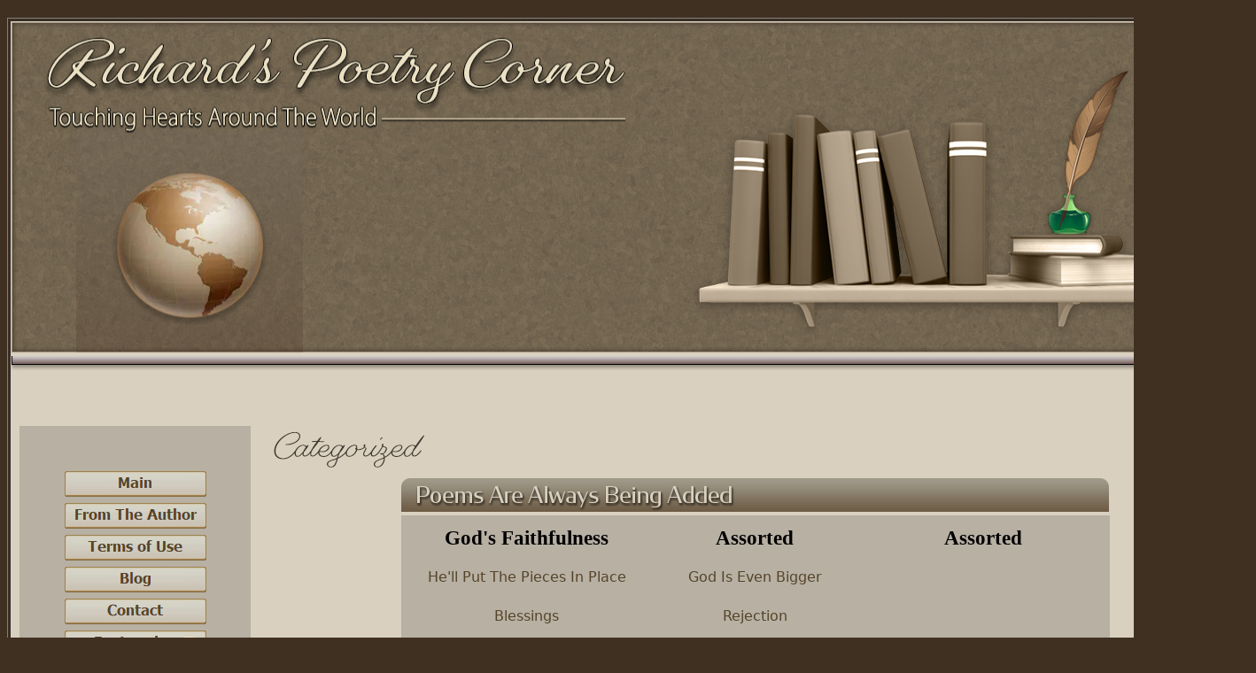

--- FILE ---
content_type: text/html
request_url: https://richardspoetrycorner.com/categorized_poems_4.htm
body_size: 4080
content:
<!doctype html>
<html>
<head>
<meta charset="utf-8">
<title>Richard's Poetry Corner</title>
<style type="text/css">
body {
    margin-top: 20px;
    text-align: center;
    background-color: #403021;
}
</style>
	<!-- Begin Vista-Buttons.com -->
<link href="poetry_corner_vert_nav-files/styles_uwt1q.css" type="text/css" rel="stylesheet"/>
<style type="text/css">
A#vbUL_uwt1qa{display:none}a:link {
    color: #564429;
    text-decoration: none;
}
a:visited {
    text-decoration: none;
    color: #564429;
}
a:hover {
    text-decoration: none;
    color: #0AFF00;
}
a:active {
    text-decoration: none;
    color: #FF0000;
}
</style>
<!-- End Vista-Buttons.com -->
<script type="text/javascript">
function MM_openBrWindow(theURL,winName,features) { //v2.0
  window.open(theURL,winName,features);
}
</script>
<!--The following script tag downloads a font from the Adobe Edge Web Fonts server for use within the web page. We recommend that you do not modify it.-->
<script>var __adobewebfontsappname__="dreamweaver"</script>
<script src="https://use.edgefonts.net/actor:n4:default;bilbo-swash-caps:n4:default.js" type="text/javascript"></script>

</head>
<body>

<body>
<table width="1400" border="1" align="center" cellpadding="1">
  <tbody>
    <tr>
      <td height="1713" align="center" valign="top" bgcolor="#D9D0BF"><table width="1400" border="0" cellpadding="0" cellspacing="0">
        <tbody>
          <tr>
            <td align="center" valign="top"><img src="images/top_original_cropped.jpg" width="1400" height="373" alt=""/></td>
          </tr>
          <tr>
            <td align="center" valign="top"><img src="images/bottom_page_cropped.jpg" width="1400" height="71" alt=""/></td>
          </tr>
          <tr>
            <td height="2" align="center" valign="top"></td>
          </tr>
        </tbody>
      </table>
        <table width="1400" border="0" cellpadding="0" cellspacing="0">
          <tbody>
            <tr>
              <td width="279" height="1219" valign="top" bgcolor="#D9D0BF"><table width="265" border="0" align="center">
                <tbody>
                  <tr>
                    <td width="259" height="1209" align="center" valign="top" bgcolor="#b7b0a3"><!-- Begin Vista-Buttons.com -->

<ul id="vbUL_bwt1q" class="vbULuwt1q" style="visibility:hidden;">
<li><img src="poetry_corner_vert_nav-files/smuwt1q.png" alt="Featured Poem" /><a href="featured_poem.htm" target="_self">Featured&nbsp;Poem</a></li>
<li class="separator"></li>
<li><img src="poetry_corner_vert_nav-files/smuwt1q.png" alt="Featured Word" /><a href="featured_word.htm" target="_self">Featured&nbsp;Word</a></li></ul>
<ul id="vbUL_nwt1q" class="vbULuwt1q" style="visibility:hidden;">
<li><img src="poetry_corner_vert_nav-files/smuwt1q.png" alt="Misc. Topics" /><a>Misc.&nbsp;Topics</a><img src="poetry_corner_vert_nav-files/arvwt1q.png" alt="»" />
<ul id="vbUL_gwt1q" class="vbULuwt1q">
<li><img src="poetry_corner_vert_nav-files/smuwt1q.png" alt="Afflictiion" /><a href="affliction.htm" target="_blank">Afflictiion</a></li>
<li class="separator"></li>
<li><img src="poetry_corner_vert_nav-files/smuwt1q.png" alt="Belief" /><a href="belief.htm" target="_blank">Belief</a></li>
<li class="separator"></li>
<li><img src="poetry_corner_vert_nav-files/smuwt1q.png" alt="Faith" /><a href="faith.htm" target="_blank">Faith</a></li>
<li class="separator"></li>
<li><img src="poetry_corner_vert_nav-files/smuwt1q.png" alt="Grace" /><a href="grace.htm" target="_blank">Grace</a></li>
<li class="separator"></li>
<li><img src="poetry_corner_vert_nav-files/smuwt1q.png" alt="Hope" /><a href="hope.htm" target="_blank">Hope</a></li>
<li class="separator"></li>
<li><img src="poetry_corner_vert_nav-files/smuwt1q.png" alt="Obedience" /><a href="obedience.htm" target="_blank">Obedience</a></li>
<li class="separator"></li>
<li><img src="poetry_corner_vert_nav-files/smuwt1q.png" alt="Patience" /><a href="patience.htm" target="_blank">Patience</a></li>
<li class="separator"></li>
<li><img src="poetry_corner_vert_nav-files/smuwt1q.png" alt="Salvation" /><a href="salvation.htm" target="_blank">Salvation</a></li></ul></li>
<li class="separator"></li>
<li><img src="poetry_corner_vert_nav-files/smuwt1q.png" alt="Biblical" /><a href="biblical_poems.htm" target="_self">Biblical</a></li>
<li class="separator"></li>
<li><img src="poetry_corner_vert_nav-files/smuwt1q.png" alt="Categorized" /><a href="categorized_poems.htm" target="_self">Categorized</a></li>
<li class="separator"></li>
<li><img src="poetry_corner_vert_nav-files/smuwt1q.png" alt="Christmas" /><a href="christmas_poems.htm" target="_self">Christmas</a></li>
<li class="separator"></li>
<li><img src="poetry_corner_vert_nav-files/smuwt1q.png" alt="Easter" /><a href="easter_poems.htm" target="_self">Easter</a></li>
<li class="separator"></li>
<li><img src="poetry_corner_vert_nav-files/smuwt1q.png" alt="From The Vault" /><a href="from_the_vault.htm" target="_self">From&nbsp;The&nbsp;Vault</a></li>
<li class="separator"></li>
<li><img src="poetry_corner_vert_nav-files/smuwt1q.png" alt="Halloween" /><a href="halloween_poems.htm" target="_self">Halloween</a></li>
<li class="separator"></li>
<li><img src="poetry_corner_vert_nav-files/smuwt1q.png" alt="Jimi Hendrix" /><a href="jimi_hendrix.htm" target="_self">Jimi&nbsp;Hendrix</a></li>
<li class="separator"></li>
<li><img src="poetry_corner_vert_nav-files/smuwt1q.png" alt="Just For Fun" /><a href="just_for_fun.htm" target="_self">Just&nbsp;For&nbsp;Fun</a></li>
<li class="separator"></li>
<li><img src="poetry_corner_vert_nav-files/smuwt1q.png" alt="Out Of The Ordinary" /><a href="out_of_the_ordinary.htm" target="_self">Out&nbsp;Of&nbsp;The&nbsp;Ordinary</a></li>
<li class="separator"></li>
<li><img src="poetry_corner_vert_nav-files/smuwt1q.png" alt="Political" /><a href="political.htm" target="_self">Political</a></li>
<li class="separator"></li>
<li><img src="poetry_corner_vert_nav-files/smuwt1q.png" alt="Sports" /><a href="sports.htm" target="_self">Sports</a></li></ul>
<ul id="vbUL_hwt1q" class="vbULuwt1q" style="visibility:hidden;">
<li><img src="poetry_corner_vert_nav-files/smuwt1q.png" alt="An Angel Of God" /><a href="angel.htm" target="_blank">An&nbsp;Angel&nbsp;Of&nbsp;God</a></li>
<li class="separator"></li>
<li><img src="poetry_corner_vert_nav-files/smuwt1q.png" alt="An Appointed Time" /><a href="appointed.htm" target="_blank">An&nbsp;Appointed&nbsp;Time</a></li>
<li class="separator"></li>
<li><img src="poetry_corner_vert_nav-files/smuwt1q.png" alt="A Change Of Heart" /><a href="change.htm" target="_blank">A&nbsp;Change&nbsp;Of&nbsp;Heart</a></li>
<li class="separator"></li>
<li><img src="poetry_corner_vert_nav-files/smuwt1q.png" alt="A Troubled Father" /><a href="troubled.htm" target="_blank">A&nbsp;Troubled&nbsp;Father</a></li>
<li class="separator"></li>
<li><img src="poetry_corner_vert_nav-files/smuwt1q.png" alt="A Word In Time" /><a href="word_story.htm" target="_blank">A&nbsp;Word&nbsp;In&nbsp;Time</a></li>
<li class="separator"></li>
<li><img src="poetry_corner_vert_nav-files/smuwt1q.png" alt="How Unexpected" /><a href="unexpected.htm" target="_blank">How&nbsp;Unexpected</a></li>
<li class="separator"></li>
<li><img src="poetry_corner_vert_nav-files/smuwt1q.png" alt="In His Time" /><a href="time.htm" target="_blank">In&nbsp;His&nbsp;Time</a></li>
<li class="separator"></li>
<li><img src="poetry_corner_vert_nav-files/smuwt1q.png" alt="Just Like Joseph" /><a href="joseph.htm" target="_blank">Just&nbsp;Like&nbsp;Joseph</a></li>
<li class="separator"></li>
<li><img src="poetry_corner_vert_nav-files/smuwt1q.png" alt="My Two Angels" /><a href="two_angels.htm" target="_blank">My&nbsp;Two&nbsp;Angels</a></li>
<li class="separator"></li>
<li><img src="poetry_corner_vert_nav-files/smuwt1q.png" alt="The School Of God" /><a href="school.htm" target="_blank">The&nbsp;School&nbsp;Of&nbsp;God</a></li>
<li class="separator"></li>
<li><img src="poetry_corner_vert_nav-files/smuwt1q.png" alt="What A Miracle" /><a href="miracle.htm" target="_blank">What&nbsp;A&nbsp;Miracle</a></li>
<li class="separator"></li>
<li><img src="poetry_corner_vert_nav-files/smuwt1q.png" alt="What A Surprise" /><a href="surprise.htm" target="_blank">What&nbsp;A&nbsp;Surprise</a></li></ul>
<ul id="vbUL_kwt1q" class="vbULuwt1q" style="visibility:hidden;">
<li><img src="poetry_corner_vert_nav-files/smuwt1q.png" alt="Web Design" /><a href="https://ebingerwebdesign.com" target="_blank">Web&nbsp;Design</a></li></ul>
<p>
  <script type="text/javascript"> var vbImgPath="poetry_corner_vert_nav-files/"</script>
  <script type="text/javascript" src="poetry_corner_vert_nav-files/scuwt1q.js"></script>
</p>
<p>&nbsp;</p>
<table id="vista-buttons.com:iduwt1q" width="0" cellpadding="0" cellspacing="0" border="0"><tr><td style="padding-bottom:2px" title ="">
<a href="index1.htm" target="_self" onmouseover='xpe("uwt1qo");' onmouseout='xpe("uwt1qn");' onmousedown='xpe("uwt1qc");'><img id="xpi_uwt1q" src="poetry_corner_vert_nav-files/btuwt1q_0.png" name="vbuwt1q" width="160" height="30" border="0" alt="Main" /></a></td></tr><tr><td style="padding-bottom:2px" title ="">
<a href="from_the_author.htm" target="_self" onmouseover='xpe("vwt1qo");' onmouseout='xpe("vwt1qn");' onmousedown='xpe("vwt1qc");'><img id="xpi_vwt1q" src="poetry_corner_vert_nav-files/btvwt1q_0.png" name="vbvwt1q" width="160" height="30" border="0" alt="From The Author" /></a></td></tr><tr><td style="padding-bottom:2px" title ="">
<a href="terms.htm" target="_self" onmouseover='xpe("ywt1qo");' onmouseout='xpe("ywt1qn");' onmousedown='xpe("ywt1qc");'><img id="xpi_ywt1q" src="poetry_corner_vert_nav-files/btywt1q_0.png" name="vbywt1q" width="160" height="30" border="0" alt="Terms of Use" /></a></td></tr><tr><td style="padding-bottom:2px" title ="">
<a href="blog.htm" target="_self" onmouseover='xpe("xwt1qo");' onmouseout='xpe("xwt1qn");' onmousedown='xpe("xwt1qc");'><img id="xpi_xwt1q" src="poetry_corner_vert_nav-files/btxwt1q_0.png" name="vbxwt1q" width="160" height="30" border="0" alt="Blog" /></a></td></tr><tr><td style="padding-bottom:2px" title ="">
<a href="contact.htm" target="_self" onmouseover='xpe("lwt1qo");' onmouseout='xpe("lwt1qn");' onmousedown='xpe("lwt1qc");'><img id="xpi_lwt1q" src="poetry_corner_vert_nav-files/btlwt1q_0.png" name="vblwt1q" width="160" height="30" border="0" alt="Contact" /></a></td></tr><tr><td style="padding-bottom:2px" title ="">
<a onmouseover='xpe("bwt1qo");xpshow("bwt1q",1,this);xpsmover(this);' onmouseout='xpsmout(this);' onmousedown='xpe("bwt1qc");'><img id="xpi_bwt1q" src="poetry_corner_vert_nav-files/btbwt1q_0.png" name="vbbwt1q" width="160" height="30" border="0" alt="Featured" /></a></td></tr><tr><td style="padding-bottom:2px" title ="">
<a href="books_of_poetry.htm" target="_self" onmouseover='xpe("fwt1qo");' onmouseout='xpe("fwt1qn");' onmousedown='xpe("fwt1qc");'><img id="xpi_fwt1q" src="poetry_corner_vert_nav-files/btfwt1q_0.png" name="vbfwt1q" width="160" height="30" border="0" alt="Books of Poetry" /></a></td></tr><tr><td style="padding-bottom:2px" title ="">
<a onmouseover='xpe("nwt1qo");xpshow("nwt1q",1,this);xpsmover(this);' onmouseout='xpsmout(this);' onmousedown='xpe("nwt1qc");'><img id="xpi_nwt1q" src="poetry_corner_vert_nav-files/btnwt1q_0.png" name="vbnwt1q" width="160" height="30" border="0" alt="Poetry" /></a></td></tr><tr><td style="padding-bottom:2px" title ="">
<a onmouseover='xpe("hwt1qo");xpshow("hwt1q",1,this);xpsmover(this);' onmouseout='xpsmout(this);' onmousedown='xpe("hwt1qc");'><img id="xpi_hwt1q" src="poetry_corner_vert_nav-files/bthwt1q_0.png" name="vbhwt1q" width="160" height="30" border="0" alt="True Stories" /></a></td></tr><tr><td style="padding-bottom:2px" title ="">
<a href="the_answer.htm" target="_self" onmouseover='xpe("jwt1qo");' onmouseout='xpe("jwt1qn");' onmousedown='xpe("jwt1qc");'><img id="xpi_jwt1q" src="poetry_corner_vert_nav-files/btjwt1q_0.png" name="vbjwt1q" width="160" height="30" border="0" alt="The Answer" /></a></td></tr><tr><td style="padding-bottom:2px" title ="">
<a onmouseover='xpe("kwt1qo");xpshow("kwt1q",1,this);xpsmover(this);' onmouseout='xpsmout(this);' onmousedown='xpe("kwt1qc");'><img id="xpi_kwt1q" src="poetry_corner_vert_nav-files/btkwt1q_0.png" name="vbkwt1q" width="160" height="30" border="0" alt="Links" /></a></td></tr></table>
<p><a id="vbUL_uwt1qa" href="https://vista-buttons.com">Vertical Navigation Menu by Vista-Buttons.com v4.5.0</a>
  <!-- End Vista-Buttons.com -->
  
  &nbsp;</p>
<table width="200" border="0" cellspacing="0" cellpadding="0">
  <tbody>
    <tr>
      <td align="center" style="font-family: Segoe, 'Segoe UI', 'DejaVu Sans', 'Trebuchet MS', Verdana, sans-serif; font-size: 18px; color: #000000;">Poetry Categories</td>
    </tr>
    <tr>
      <td align="center" style="font-family: Segoe, 'Segoe UI', 'DejaVu Sans', 'Trebuchet MS', Verdana, sans-serif">Quick Links</td>
    </tr>
  </tbody>
</table>
<table width="117" border="0" cellspacing="0" cellpadding="0">
  <tbody>
    <tr>
      <td width="57" style="font-family: Segoe, 'Segoe UI', 'DejaVu Sans', 'Trebuchet MS', Verdana, sans-serif"><a href="categorized_poems.htm">Pg 1</a></td>
      <td width="60" align="right" style="font-family: Segoe, 'Segoe UI', 'DejaVu Sans', 'Trebuchet MS', Verdana, sans-serif"><a href="categorized_poems_26.htm">Pg 26</a></td>
    </tr>
    <tr>
      <td style="font-family: Segoe, 'Segoe UI', 'DejaVu Sans', 'Trebuchet MS', Verdana, sans-serif"><a href="categorized_poems_2.htm">Pg 2</a></td>
      <td align="right" style="font-family: Segoe, 'Segoe UI', 'DejaVu Sans', 'Trebuchet MS', Verdana, sans-serif"><a href="categorized_poems_27.htm">Pg 27</a></td>
    </tr>
    <tr>
      <td style="font-family: Segoe, 'Segoe UI', 'DejaVu Sans', 'Trebuchet MS', Verdana, sans-serif"><a href="categorized_poems_3.htm">Pg 3</a></td>
      <td align="right" style="font-family: Segoe, 'Segoe UI', 'DejaVu Sans', 'Trebuchet MS', Verdana, sans-serif"><a href="categorized_poems_28.htm">Pg 28</a></td>
    </tr>
    <tr>
      <td style="font-family: Segoe, 'Segoe UI', 'DejaVu Sans', 'Trebuchet MS', Verdana, sans-serif"><a href="categorized_poems_4.htm">Pg 4</a></td>
      <td align="right" style="font-family: Segoe, 'Segoe UI', 'DejaVu Sans', 'Trebuchet MS', Verdana, sans-serif"><a href="categorized_poems_29.htm">Pg 29</a></td>
    </tr>
    <tr>
      <td style="font-family: Segoe, 'Segoe UI', 'DejaVu Sans', 'Trebuchet MS', Verdana, sans-serif"><a href="categorized_poems_5.htm">Pg 5</a></td>
      <td align="right" style="font-family: Segoe, 'Segoe UI', 'DejaVu Sans', 'Trebuchet MS', Verdana, sans-serif"><a href="categorized_poems_30.htm">Pg 30</a></td>
    </tr>
    <tr>
      <td style="font-family: Segoe, 'Segoe UI', 'DejaVu Sans', 'Trebuchet MS', Verdana, sans-serif"><a href="categorized_poems_6.htm">Pg 6</a></td>
      <td align="right" style="font-family: Segoe, 'Segoe UI', 'DejaVu Sans', 'Trebuchet MS', Verdana, sans-serif"><a href="categorized_poems_31.htm">Pg 31</a></td>
    </tr>
    <tr>
      <td style="font-family: Segoe, 'Segoe UI', 'DejaVu Sans', 'Trebuchet MS', Verdana, sans-serif"><a href="categorized_poems_7.htm">Pg 7</a></td>
      <td align="right" style="font-family: Segoe, 'Segoe UI', 'DejaVu Sans', 'Trebuchet MS', Verdana, sans-serif"><a href="categorized_poems_32.htm">Pg 32</a></td>
    </tr>
    <tr>
      <td style="font-family: Segoe, 'Segoe UI', 'DejaVu Sans', 'Trebuchet MS', Verdana, sans-serif"><a href="categorized_poems_8.htm">Pg 8</a></td>
      <td align="right" style="font-family: Segoe, 'Segoe UI', 'DejaVu Sans', 'Trebuchet MS', Verdana, sans-serif"><a href="categorized_poems_33.htm">Pg 33</a></td>
    </tr>
    <tr>
      <td style="font-family: Segoe, 'Segoe UI', 'DejaVu Sans', 'Trebuchet MS', Verdana, sans-serif"><a href="categorized_poems_9.htm">Pg 9</a></td>
      <td align="right" style="font-family: Segoe, 'Segoe UI', 'DejaVu Sans', 'Trebuchet MS', Verdana, sans-serif"><a href="categorized_poems_34.htm">Pg 34</a></td>
    </tr>
    <tr>
      <td style="font-family: Segoe, 'Segoe UI', 'DejaVu Sans', 'Trebuchet MS', Verdana, sans-serif"><a href="categorized_poems_10.htm">Pg 10</a></td>
      <td align="right" style="font-family: Segoe, 'Segoe UI', 'DejaVu Sans', 'Trebuchet MS', Verdana, sans-serif"><a href="categorized_poems_35.htm">Pg 35</a></td>
    </tr>
    <tr>
      <td style="font-family: Segoe, 'Segoe UI', 'DejaVu Sans', 'Trebuchet MS', Verdana, sans-serif"><a href="categorized_poems_11.htm">Pg 11</a></td>
      <td align="right" style="font-family: Segoe, 'Segoe UI', 'DejaVu Sans', 'Trebuchet MS', Verdana, sans-serif"><a href="categorized_poems_36.htm">Pg 36</a></td>
    </tr>
    <tr>
      <td style="font-family: Segoe, 'Segoe UI', 'DejaVu Sans', 'Trebuchet MS', Verdana, sans-serif"><a href="categorized_poems_12.htm">Pg 12</a></td>
      <td align="right" style="font-family: Segoe, 'Segoe UI', 'DejaVu Sans', 'Trebuchet MS', Verdana, sans-serif"><a href="categorized_poems_37.htm">Pg 37</a></td>
    </tr>
    <tr>
      <td style="font-family: Segoe, 'Segoe UI', 'DejaVu Sans', 'Trebuchet MS', Verdana, sans-serif"><a href="categorized_poems_13.htm">Pg 13</a></td>
      <td align="right" style="font-family: Segoe, 'Segoe UI', 'DejaVu Sans', 'Trebuchet MS', Verdana, sans-serif"><a href="categorized_poems_38.htm">Pg 38</a></td>
    </tr>
    <tr>
      <td style="font-family: Segoe, 'Segoe UI', 'DejaVu Sans', 'Trebuchet MS', Verdana, sans-serif"><a href="categorized_poems_14.htm">Pg 14</a></td>
      <td align="right" style="font-family: Segoe, 'Segoe UI', 'DejaVu Sans', 'Trebuchet MS', Verdana, sans-serif"><a href="categorized_poems_39.htm">Pg 39</a></td>
    </tr>
    <tr>
      <td style="font-family: Segoe, 'Segoe UI', 'DejaVu Sans', 'Trebuchet MS', Verdana, sans-serif"><a href="categorized_poems_15.htm">Pg 15</a></td>
      <td align="right" style="font-family: Segoe, 'Segoe UI', 'DejaVu Sans', 'Trebuchet MS', Verdana, sans-serif"><a href="categorized_poems_40.htm">Pg 40</a></td>
    </tr>
    <tr>
      <td style="font-family: Segoe, 'Segoe UI', 'DejaVu Sans', 'Trebuchet MS', Verdana, sans-serif"><a href="categorized_poems_16.htm">Pg 16</a></td>
      <td align="right" style="font-family: Segoe, 'Segoe UI', 'DejaVu Sans', 'Trebuchet MS', Verdana, sans-serif"><a href="categorized_poems_41.htm">Pg 41</a></td>
    </tr>
    <tr>
      <td style="font-family: Segoe, 'Segoe UI', 'DejaVu Sans', 'Trebuchet MS', Verdana, sans-serif"><a href="categorized_poems_17.htm">Pg 17</a></td>
      <td align="right" style="font-family: Segoe, 'Segoe UI', 'DejaVu Sans', 'Trebuchet MS', Verdana, sans-serif"><a href="categorized_poems_42.htm">Pg 42</a></td>
    </tr>
    <tr>
      <td style="font-family: Segoe, 'Segoe UI', 'DejaVu Sans', 'Trebuchet MS', Verdana, sans-serif"><a href="categorized_poems_18.htm">Pg 18</a></td>
      <td align="right" style="font-family: Segoe, 'Segoe UI', 'DejaVu Sans', 'Trebuchet MS', Verdana, sans-serif"><a href="categorized_poems_43.htm">Pg 43</a></td>
    </tr>
    <tr>
      <td style="font-family: Segoe, 'Segoe UI', 'DejaVu Sans', 'Trebuchet MS', Verdana, sans-serif"><a href="categorized_poems_19.htm">Pg 19</a></td>
      <td align="right" style="font-family: Segoe, 'Segoe UI', 'DejaVu Sans', 'Trebuchet MS', Verdana, sans-serif"><a href="categorized_poems_44.htm">Pg 44</a></td>
    </tr>
    <tr>
      <td style="font-family: Segoe, 'Segoe UI', 'DejaVu Sans', 'Trebuchet MS', Verdana, sans-serif"><a href="categorized_poems_20.htm">Pg 20</a></td>
      <td align="right" style="font-family: Segoe, 'Segoe UI', 'DejaVu Sans', 'Trebuchet MS', Verdana, sans-serif"><a href="categorized_poems_45.htm">Pg 45</a></td>
    </tr>
    <tr>
      <td style="font-family: Segoe, 'Segoe UI', 'DejaVu Sans', 'Trebuchet MS', Verdana, sans-serif"><a href="categorized_poems_21.htm">Pg 21</a></td>
      <td align="right" style="font-family: Segoe, 'Segoe UI', 'DejaVu Sans', 'Trebuchet MS', Verdana, sans-serif"><a href="categorized_poems_46.htm">Pg 46</a></td>
    </tr>
    <tr>
      <td style="font-family: Segoe, 'Segoe UI', 'DejaVu Sans', 'Trebuchet MS', Verdana, sans-serif"><a href="categorized_poems_22.htm">Pg 22</a></td>
      <td align="right" style="font-family: Segoe, 'Segoe UI', 'DejaVu Sans', 'Trebuchet MS', Verdana, sans-serif"><a href="categorized_poems_47.htm">Pg 47</a></td>
    </tr>
    <tr>
      <td style="font-family: Segoe, 'Segoe UI', 'DejaVu Sans', 'Trebuchet MS', Verdana, sans-serif"><a href="categorized_poems_23.htm">Pg 23</a></td>
      <td align="right" style="font-family: Segoe, 'Segoe UI', 'DejaVu Sans', 'Trebuchet MS', Verdana, sans-serif"><a href="categorized_poems_48.htm">Pg 48</a></td>
    </tr>
    <tr>
      <td style="font-family: Segoe, 'Segoe UI', 'DejaVu Sans', 'Trebuchet MS', Verdana, sans-serif"><a href="categorized_poems_24.htm">Pg 24</a></td>
      <td align="right" style="font-family: Segoe, 'Segoe UI', 'DejaVu Sans', 'Trebuchet MS', Verdana, sans-serif"><a href="categorized_poems_49.htm">Pg 49</a></td>
    </tr>
    <tr>
      <td style="font-family: Segoe, 'Segoe UI', 'DejaVu Sans', 'Trebuchet MS', Verdana, sans-serif"><a href="categorized_poems_25.htm">Pg 25</a></td>
      <td align="right" style="font-family: Segoe, 'Segoe UI', 'DejaVu Sans', 'Trebuchet MS', Verdana, sans-serif"><a href="categorized_poems_50.htm">Pg 50</a></td>
    </tr>
  </tbody>
</table>
<p>&nbsp;</p>
<p>&nbsp;</p></td>
                  </tr>
                </tbody>
              </table></td>
              <td width="1121" valign="top" bgcolor="#D9D0BF"><table width="238" border="0">
                <tbody>
                  <tr>
                    <td width="232" style="font-family: 'Gautreaux Medium', 'Gautreaux Light', 'Gautreaux Bold'; font-size: 36px; color: #413a30;"><img src="images/categorized_poems_hdg.png" width="300" height="46" alt=""/></td>
                  </tr>
                </tbody>
              </table>                <table width="800" border="0" align="center" cellpadding="0" cellspacing="0">
                <tbody>
                  <tr>
                    <td align="center" valign="top" bgcolor="#D9D0BF"><img src="images/bg-top-bar_categorized_poems.png" width="799" height="38" alt=""/></td>
                  </tr>
                  <tr>
                    <td align="center" valign="top" bgcolor="#B7B0A3"><table width="785" border="0" align="center">
                      <tbody>
                        <tr>
                          <td width="776" height="772" valign="top" bgcolor="#B7B0A3"><table width="775" height="377" border="0" align="center">
                            <tbody>
                              <tr>
                                <td width="253" height="40" align="center" valign="middle" style="font-family: 'PFEncoreSansW01-Thin'; font-size: 23px;"><strong>God's Faithfulness</strong></td>
                                <td width="254" height="40" align="center" valign="middle" style="font-family: 'PFEncoreSansW01-Thin'; font-size: 23px; font-style: normal; font-weight: 400;"><strong>Assorted</strong></td>
                                <td width="254" height="40" align="center" valign="middle" style="font-family: 'PFEncoreSansW01-Thin'; font-size: 23px;"><strong>Assorted</strong></td>
                              </tr>
                              <tr>
                                <td height="40" align="center" valign="middle" style="font-family: Segoe, 'Segoe UI', 'DejaVu Sans', 'Trebuchet MS', Verdana, sans-serif"><a href="#" onClick="MM_openBrWindow('He_put_pieces_in_place_poem.htm','','resizable=yes,width=787,height=731')">He'll Put The Pieces In Place</a></td>
                                <td height="40" align="center" valign="middle" style="font-family: Segoe, 'Segoe UI', 'DejaVu Sans', 'Trebuchet MS', Verdana, sans-serif"><a href="#" onClick="MM_openBrWindow('God_is_even_bigger_poem.htm','','resizable=yes,width=644,height=644')">God Is Even Bigger</a></td>
                                <td align="center" valign="middle" style="font-family: Segoe, 'Segoe UI', 'DejaVu Sans', 'Trebuchet MS', Verdana, sans-serif">&nbsp;</td>
                                </tr>
                              <tr>
                                <td height="40" align="center" valign="middle" style="font-family: Segoe, 'Segoe UI', 'DejaVu Sans', 'Trebuchet MS', Verdana, sans-serif"><a href="#" onClick="MM_openBrWindow('blessings_poem.htm','','resizable=yes,width=975,height=595')">Blessings</a></td>
                                <td height="40" align="center" valign="middle" style="font-family: Segoe, 'Segoe UI', 'DejaVu Sans', 'Trebuchet MS', Verdana, sans-serif"><a href="#" onClick="MM_openBrWindow('rejection_poem.htm','','resizable=yes,width=1040,height=840')">Rejection</a></td>
                                <td align="center" valign="middle" style="font-family: Segoe, 'Segoe UI', 'DejaVu Sans', 'Trebuchet MS', Verdana, sans-serif">&nbsp;</td>
                                </tr>
                              <tr>
                                <td height="40" align="center" valign="middle" style="font-family: Segoe, 'Segoe UI', 'DejaVu Sans', 'Trebuchet MS', Verdana, sans-serif"><a href="#" onClick="MM_openBrWindow('we_can_try_another_day_poem.htm','','resizable=yes,width=835,height=793')">We Can Try Another Day</a></td>
                                <td height="40" align="center" valign="middle" style="font-family: Segoe, 'Segoe UI', 'DejaVu Sans', 'Trebuchet MS', Verdana, sans-serif"><a href="#" onClick="MM_openBrWindow('the_powers_of_darkness_poem.htm','','resizable=yes,width=940,height=476')">The Powers Of Darkness</a>s</td>
                                <td align="center" valign="middle" style="font-family: Segoe, 'Segoe UI', 'DejaVu Sans', 'Trebuchet MS', Verdana, sans-serif">&nbsp;</td>
                                </tr>
                              <tr>
                                <td height="40" align="center" valign="middle" style="font-family: Segoe, 'Segoe UI', 'DejaVu Sans', 'Trebuchet MS', Verdana, sans-serif"><a href="#" onClick="MM_openBrWindow('when_good_things_come_way_poem.htm','','resizable=yes,width=765,height=817')">When Good Things Come Your Way</a></td>
                                <td height="40" align="center" valign="middle" style="font-family: Segoe, 'Segoe UI', 'DejaVu Sans', 'Trebuchet MS', Verdana, sans-serif"><a href="#" onClick="MM_openBrWindow('disguised_in_many_ways_poem.htm','','resizable=yes,width=840,height=840')">Disguised In Many Ways</a></td>
                                <td align="center" valign="middle" style="font-family: Segoe, 'Segoe UI', 'DejaVu Sans', 'Trebuchet MS', Verdana, sans-serif">&nbsp;</td>
                                </tr>
                              <tr>
                                <td height="40" align="center" valign="middle" style="font-family: Segoe, 'Segoe UI', 'DejaVu Sans', 'Trebuchet MS', Verdana, sans-serif"><a href="#" onClick="MM_openBrWindow('He_cares_poem.htm','','resizable=yes,width=835,height=491')">He Cares!</a></td>
                                <td height="40" align="center" valign="middle" style="font-family: Segoe, 'Segoe UI', 'DejaVu Sans', 'Trebuchet MS', Verdana, sans-serif"><a href="#" onClick="MM_openBrWindow('the_crooked_path_poem.htm','','resizable=yes,width=643,height=645')">The Crooked Path</a></td>
                                <td align="center" valign="middle" style="font-family: Segoe, 'Segoe UI', 'DejaVu Sans', 'Trebuchet MS', Verdana, sans-serif">&nbsp;</td>
                                </tr>
                              <tr>
                                <td height="40" align="center" valign="middle" style="font-family: Segoe, 'Segoe UI', 'DejaVu Sans', 'Trebuchet MS', Verdana, sans-serif"><a href="#" onClick="MM_openBrWindow('you_know_me_inside_out_poem.htm','','resizable=yes,width=935,height=669')">You Know Me Inside-Out</a></td>
                                <td height="40" align="center" valign="middle" style="font-family: Segoe, 'Segoe UI', 'DejaVu Sans', 'Trebuchet MS', Verdana, sans-serif"><a href="#" onClick="MM_openBrWindow('struggling.htm','','resizable=yes,width=835,height=835')">Struggling</a></td>
                                <td align="center" valign="middle" style="font-family: Segoe, 'Segoe UI', 'DejaVu Sans', 'Trebuchet MS', Verdana, sans-serif">&nbsp;</td>
                                </tr>
                              <tr>
                                <td height="40" align="center" valign="middle" style="font-family: Segoe, 'Segoe UI', 'DejaVu Sans', 'Trebuchet MS', Verdana, sans-serif"><a href="#" onClick="MM_openBrWindow('at_a_crossroads_poem.htm','','resizable=yes,width=935,height=372')">At A Crossroads</a></td>
                                <td height="40" align="center" valign="middle" style="font-family: Segoe, 'Segoe UI', 'DejaVu Sans', 'Trebuchet MS', Verdana, sans-serif"><a href="#" onClick="MM_openBrWindow('persevered_poem.htm','','resizable=yes,width=1240,height=840')">Persevered</a></td>
                                <td align="center" valign="middle" style="font-family: Segoe, 'Segoe UI', 'DejaVu Sans', 'Trebuchet MS', Verdana, sans-serif">&nbsp;</td>
                                </tr>
                              <tr>
                                <td height="40" align="center" valign="middle" style="font-family: Segoe, 'Segoe UI', 'DejaVu Sans', 'Trebuchet MS', Verdana, sans-serif"><a href="#" onClick="MM_openBrWindow('He_sticks_closer_than_a_friend_poem.htm','','resizable=yes,width=785,height=607')">He Sticks Closer Than A Friend</a></td>
                                <td height="40" align="center" valign="middle" style="font-family: Segoe, 'Segoe UI', 'DejaVu Sans', 'Trebuchet MS', Verdana, sans-serif"><a href="#" onClick="MM_openBrWindow('the_sea_of_life_poem.htm','','resizable=yes,width=1035,height=667')">The Sea Of Life</a></td>
                                <td align="center" valign="middle" style="font-family: Segoe, 'Segoe UI', 'DejaVu Sans', 'Trebuchet MS', Verdana, sans-serif">&nbsp;</td>
                                </tr>
                              <tr>
                                <td height="40" align="center" valign="middle" style="font-family: Segoe, 'Segoe UI', 'DejaVu Sans', 'Trebuchet MS', Verdana, sans-serif"><a href="#" onClick="MM_openBrWindow('all_in_due_time_2_poem.htm','','resizable=yes,width=835,height=835')">All In Due Time</a></td>
                                <td height="40" align="center" valign="middle" style="font-family: Segoe, 'Segoe UI', 'DejaVu Sans', 'Trebuchet MS', Verdana, sans-serif"><a href="#" onClick="MM_openBrWindow('hiding_out_poem.htm','','resizable=yes,width=540,height=790')">Hiding Out</a></td>
                                <td align="center" valign="middle" style="font-family: Segoe, 'Segoe UI', 'DejaVu Sans', 'Trebuchet MS', Verdana, sans-serif">&nbsp;</td>
                                </tr>
                              <tr>
                                <td height="40" align="center" valign="middle" style="font-family: Segoe, 'Segoe UI', 'DejaVu Sans', 'Trebuchet MS', Verdana, sans-serif"><a href="#" onClick="MM_openBrWindow('He_enables_us_poem.htm','','resizable=yes,width=665,height=489')">He Enables Us</a></td>
                                <td height="40" align="center" valign="middle" style="font-family: Segoe, 'Segoe UI', 'DejaVu Sans', 'Trebuchet MS', Verdana, sans-serif"><a href="#" onClick="MM_openBrWindow('the_great_imposter_poem.htm','','resizable=yes,width=500,height=500')">The Great Imposter</a></td>
                                <td align="center" valign="middle" style="font-family: Segoe, 'Segoe UI', 'DejaVu Sans', 'Trebuchet MS', Verdana, sans-serif">&nbsp;</td>
                              </tr>
                              <tr>
                                <td height="40" align="center" valign="middle" style="font-family: Segoe, 'Segoe UI', 'DejaVu Sans', 'Trebuchet MS', Verdana, sans-serif"><a href="#" onClick="MM_openBrWindow('holding_on_to_promises_poem.htm','','resizable=yes,width=600,height=845')">Holding On To Promises</a></td>
                                <td height="40" align="center" valign="middle" style="font-family: Segoe, 'Segoe UI', 'DejaVu Sans', 'Trebuchet MS', Verdana, sans-serif"><a href="#" onClick="MM_openBrWindow('beyond_our_wildest_dreams_poem.htm','','resizable=yes,width=1035,height=835')">Beyond Our Wildest Dreams</a></td>
                                <td align="center" valign="middle" style="font-family: Segoe, 'Segoe UI', 'DejaVu Sans', 'Trebuchet MS', Verdana, sans-serif">&nbsp;</td>
                              </tr>
                              <tr>
                                <td height="40" align="center" valign="middle" style="font-family: Segoe, 'Segoe UI', 'DejaVu Sans', 'Trebuchet MS', Verdana, sans-serif"><a href="#" onClick="MM_openBrWindow('a_blessing_from_on_high_poem.htm','','resizable=yes,width=800,height=714')">A Blessing From On High</a></td>
                                <td height="40" align="center" valign="middle" style="font-family: Segoe, 'Segoe UI', 'DejaVu Sans', 'Trebuchet MS', Verdana, sans-serif"><a href="#" onClick="MM_openBrWindow('eternal_life_made_new_poem.htm','','resizable=yes,width=840,height=840')">Eternal Life Made New</a></td>
                                <td height="40" align="center" valign="middle" style="font-family: Segoe, 'Segoe UI', 'DejaVu Sans', 'Trebuchet MS', Verdana, sans-serif">&nbsp;</td>
                              </tr>
                              <tr>
                                <td height="40" align="center" valign="middle" style="font-family: Segoe, 'Segoe UI', 'DejaVu Sans', 'Trebuchet MS', Verdana, sans-serif"><a href="#" onClick="MM_openBrWindow('God_wants_to_give_us_His_best_poem.htm','','resizable=yes,width=835,height=833')">God Wants To Give Us His Best</a></td>
                                <td height="40" align="center" valign="middle" style="font-family: Segoe, 'Segoe UI', 'DejaVu Sans', 'Trebuchet MS', Verdana, sans-serif"><a href="#" onClick="MM_openBrWindow('everlasting_poem.htm','','resizable=yes,width=604,height=840')">Everlasting</a></td>
                                <td height="40" align="center" valign="middle" style="font-family: Segoe, 'Segoe UI', 'DejaVu Sans', 'Trebuchet MS', Verdana, sans-serif">&nbsp;</td>
                              </tr>
                              <tr>
                                <td height="40" align="center" valign="middle" style="font-family: Segoe, 'Segoe UI', 'DejaVu Sans', 'Trebuchet MS', Verdana, sans-serif"><a href="#" onClick="MM_openBrWindow('it_was_worth_it_poem.htm','','resizable=yes,width=462,height=838')">It Was Worth It</a></td>
                                <td height="40" align="center" valign="middle" style="font-family: Segoe, 'Segoe UI', 'DejaVu Sans', 'Trebuchet MS', Verdana, sans-serif"><a href="#" onClick="MM_openBrWindow('how_inspiring_poem.htm','','resizable=yes,width=870,height=301')">How Inspiring</a></td>
                                <td height="40" align="center" valign="middle" style="font-family: Segoe, 'Segoe UI', 'DejaVu Sans', 'Trebuchet MS', Verdana, sans-serif">&nbsp;</td>
                              </tr>
                              <tr>
                                <td height="40" align="center" valign="middle" style="font-family: Segoe, 'Segoe UI', 'DejaVu Sans', 'Trebuchet MS', Verdana, sans-serif"><a href="#" onClick="MM_openBrWindow('can_you_hear_me_now_poem.htm','','resizable=yes,width=519,height=835')">Can You Hear Me Now?</a></td>
                                <td height="40" align="center" valign="middle" style="font-family: Segoe, 'Segoe UI', 'DejaVu Sans', 'Trebuchet MS', Verdana, sans-serif"><a href="#" onClick="MM_openBrWindow('living_behind_the_mask_poem.htm','','resizable=yes,width=675,height=825')">Could This Be You?</a></td>
                                <td height="40" align="center" valign="middle" style="font-family: Segoe, 'Segoe UI', 'DejaVu Sans', 'Trebuchet MS', Verdana, sans-serif">&nbsp;</td>
                              </tr>
                              <tr>
                                <td height="40" align="center" valign="middle" style="font-family: Segoe, 'Segoe UI', 'DejaVu Sans', 'Trebuchet MS', Verdana, sans-serif"><a href="#" onClick="MM_openBrWindow('bear_a_lasting_fruit_poem.htm','','resizable=yes,width=835,height=835')">Bear A Lasting Fruit</a></td>
                                <td height="40" align="center" valign="middle" style="font-family: Segoe, 'Segoe UI', 'DejaVu Sans', 'Trebuchet MS', Verdana, sans-serif"><a href="#" onClick="MM_openBrWindow('black_lives_matter_poem.htm','','resizable=yes,width=968,height=840')">Black Lives Matter</a><a href="#"></a></td>
                                <td height="40" align="center" valign="middle" style="font-family: Segoe, 'Segoe UI', 'DejaVu Sans', 'Trebuchet MS', Verdana, sans-serif">&nbsp;</td>
                              </tr>
                              <tr>
                                <td height="40" align="center" valign="middle" style="font-family: Segoe, 'Segoe UI', 'DejaVu Sans', 'Trebuchet MS', Verdana, sans-serif"><a href="#" onClick="MM_openBrWindow('to_you_my_life_I_owe_poem.htm','','resizable=yes,width=835,height=835')">To You My Life I Owe</a></td>
                                <td height="40" align="center" valign="middle" style="font-family: Segoe, 'Segoe UI', 'DejaVu Sans', 'Trebuchet MS', Verdana, sans-serif"><a href="#" onClick="MM_openBrWindow('excess_baggage_poem.htm','','resizable=yes,width=838,height=800')">Excess Baggage</a></td>
                                <td height="40" align="center" valign="middle" style="font-family: Segoe, 'Segoe UI', 'DejaVu Sans', 'Trebuchet MS', Verdana, sans-serif">&nbsp;</td>
                              </tr>
                            </tbody>
                          </table>
                            <table width="200" border="0" align="right">
                              <tbody>
                                <tr>
                                  <td width="95" align="center" style="font-size: 18px; font-family: Segoe, 'Segoe UI', 'DejaVu Sans', 'Trebuchet MS', Verdana, sans-serif;"><em><a href="categorized_poems_3.htm">previous...</a></em></td>
                                  <td width="95" align="right" style="font-size: 18px; font-family: Segoe, 'Segoe UI', 'DejaVu Sans', 'Trebuchet MS', Verdana, sans-serif;"><em><a href="categorized_poems_5.htm">next page...</a></em></td>
                                </tr>
                              </tbody>
                            </table></td>
                        </tr>
                      </tbody>
                    </table></td>
                  </tr>
                </tbody>
              </table>              <p>&nbsp;</p></td>
            </tr>
          </tbody>
        </table>
        <table width="1386" border="0" align="center">
          <tbody>
            <tr>
              <td height="40" align="center" valign="middle" bgcolor="#B7B0A3" style="color: #564429; font-size: 18px; font-family: 'Lucida Grande', 'Lucida Sans Unicode', 'Lucida Sans', 'DejaVu Sans', Verdana, sans-serif;"><a href="index1.htm">Main</a> | <a href="from_the_author.htm">From The Author</a> | <a href="terms.htm">Terms of Use</a> | <a href="blog.htm">Blog</a> | <a href="contact.htm">Contact</a> | <a href="books_of_poetry.htm">Books of Poetry</a> | <a href="the_answer.htm">The Answer</a></td>
            </tr>
          </tbody>
        </table></td>
    </tr>
  </tbody>
</table>
<p>&nbsp;</p>
<p>&nbsp;</p>
<p>&nbsp;</p>
</body>
</html>


--- FILE ---
content_type: text/css
request_url: https://richardspoetrycorner.com/poetry_corner_vert_nav-files/styles_uwt1q.css
body_size: 157
content:
ul.vbULuwt1q {
  position: absolute;
  visibility: hidden;
}
.vbULuwt1q {
  position: absolute;
  visibility: hidden;
  display: block;
  overflow: auto;
  font-size: 1px;
  margin: 0px;
}
div.vbULuwt1q, table.vbULuwt1q .subContent{
  border: 1px solid #804040;
  background-color: #D1CBBE;
  padding: 4px;
  opacity:1.00;
  filter:progid:DXImageTransform.Microsoft.Alpha(opacity=100);
}
.vbULuwt1q table {
  border-collapse: separate;
  border-spacing: 0px;
}
.vbULuwt1q table tr {
  font-size: 1px;
  cursor: pointer;
  background-color: #D1CBBE;  
}
.vbULuwt1q tr.over {
  background-color: #997E6C;
}
.vbULuwt1q table td {
  border: 1px solid #804040;
  padding: 3px;
  text-align: left;
}
.vbULuwt1q tr.over td {
  border-color: #FFFFFF;
}
.vbULuwt1q td a, .vbULuwt1q td span{
  font-family: Arial;
  font-size: 12px;
  font-style: normal;
  font-weight: normal;
  color: #000000;
  text-decoration: none;
}
.vbULuwt1q tr.over a, .vbULuwt1q tr.over span {
  font-family: Arial;
  font-size: 12px;
  font-style: normal;
  font-weight: normal;
  color: #FFFFFF;
  text-decoration: none;
}
.vbULuwt1q tr.popup {
  background-color: #997E6C;
}
.vbULuwt1q tr.popup td {
  border-color: #FFFFFF;
}
.vbULuwt1q tr.popup a, .vbULuwt1q tr.popup a{
  font-family: Arial;
  font-size: 12px;
  font-style: normal;
  font-weight: normal;
  color: #FFFFFF;
  text-decoration: none;
}
.vbULuwt1q tr.separator div {
  border-style: solid none none none;
  height: 0px;
  border-width: 1px;
  border-color: #804040;
}

